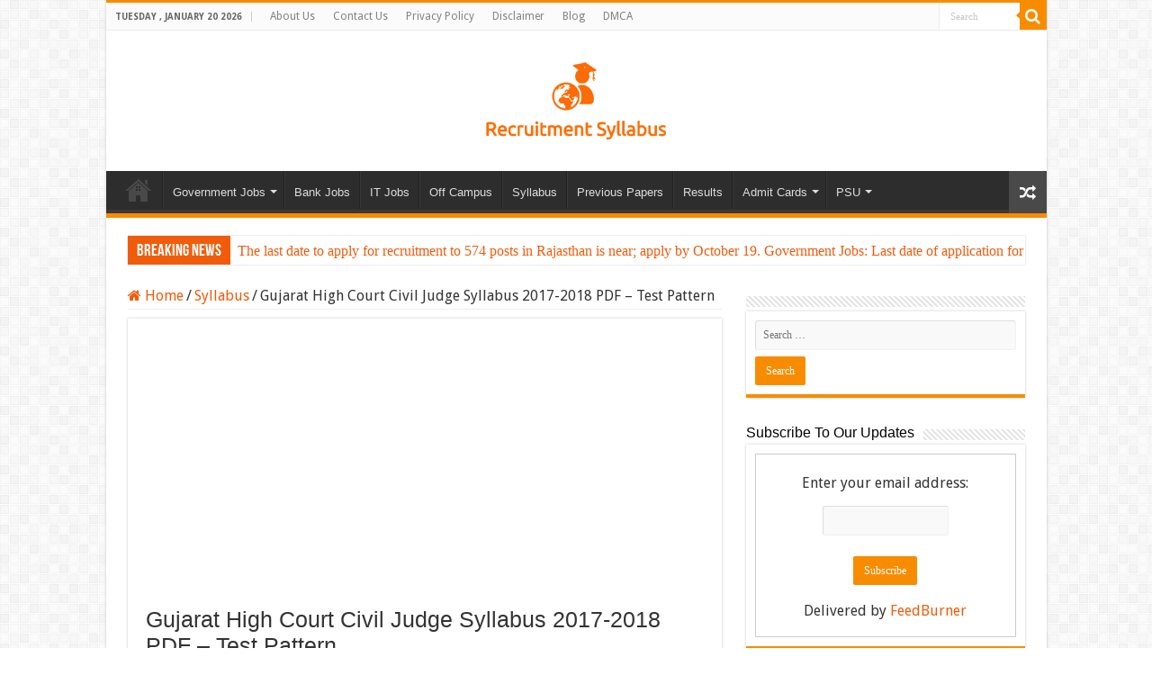

--- FILE ---
content_type: text/html; charset=UTF-8
request_url: https://recruitmentsyllabus.com/gujarat-high-court-civil-judge-syllabus-2017-test-pattern/
body_size: 22257
content:
<!DOCTYPE html>
<html lang="en-US" prefix="og: http://ogp.me/ns#">
<head>
<meta charset="UTF-8" />
<link rel="profile" href="http://gmpg.org/xfn/11" />
<link rel="pingback" href="https://recruitmentsyllabus.com/xmlrpc.php" />
<meta property="og:title" content="Gujarat High Court Civil Judge Syllabus 2017-2018 PDF – Test Pattern - Recruitment Syllabus"/>
<meta property="og:type" content="article"/>
<meta property="og:description" content="Gujarat High Court Civil Judge Syllabus 2017 Gujarat High Court Civil Judge Pdf Download Gujarat Hig"/>
<meta property="og:url" content="https://recruitmentsyllabus.com/gujarat-high-court-civil-judge-syllabus-2017-test-pattern/"/>
<meta property="og:site_name" content="Recruitment Syllabus"/>
<meta name='robots' content='index, follow, max-image-preview:large, max-snippet:-1, max-video-preview:-1' />
	<style>img:is([sizes="auto" i], [sizes^="auto," i]) { contain-intrinsic-size: 3000px 1500px }</style>
	
	<!-- This site is optimized with the Yoast SEO plugin v26.7 - https://yoast.com/wordpress/plugins/seo/ -->
	<title>Gujarat High Court Civil Judge Syllabus 2017-2018 PDF – Test Pattern - Recruitment Syllabus</title>
	<link rel="canonical" href="https://recruitmentsyllabus.com/gujarat-high-court-civil-judge-syllabus-2017-test-pattern/" />
	<meta property="og:locale" content="en_US" />
	<meta property="og:type" content="article" />
	<meta property="og:title" content="Gujarat High Court Civil Judge Syllabus 2017-2018 PDF – Test Pattern - Recruitment Syllabus" />
	<meta property="og:description" content="Contents1 Gujarat High Court Civil Judge Syllabus 2017 :1.1 Gujarat High Court Civil Judge Papers Pdf Download:1.2 Gujarat High Court Company Profile:1.3 Gujarat High Court Civil Judge Test Pattern:1.4 High Court of Gujarat Civil Judge Prelims Exam Pattern:1.5 High Court of Gujarat Civil Judge Prelims Exam Pattern:1.6 Gujarat High Court Civil Judge Syllabus for Paper &hellip;" />
	<meta property="og:url" content="https://recruitmentsyllabus.com/gujarat-high-court-civil-judge-syllabus-2017-test-pattern/" />
	<meta property="og:site_name" content="Recruitment Syllabus" />
	<meta property="article:published_time" content="2022-04-30T08:03:15+00:00" />
	<meta property="article:modified_time" content="2022-06-21T13:01:35+00:00" />
	<meta name="author" content="recruitmentsyllabus" />
	<meta name="twitter:card" content="summary_large_image" />
	<meta name="twitter:label1" content="Written by" />
	<meta name="twitter:data1" content="recruitmentsyllabus" />
	<meta name="twitter:label2" content="Est. reading time" />
	<meta name="twitter:data2" content="4 minutes" />
	<script type="application/ld+json" class="yoast-schema-graph">{"@context":"https://schema.org","@graph":[{"@type":"Article","@id":"https://recruitmentsyllabus.com/gujarat-high-court-civil-judge-syllabus-2017-test-pattern/#article","isPartOf":{"@id":"https://recruitmentsyllabus.com/gujarat-high-court-civil-judge-syllabus-2017-test-pattern/"},"author":{"name":"recruitmentsyllabus","@id":"https://recruitmentsyllabus.com/#/schema/person/bd3356e77a00e25f0228a406e8cb7a65"},"headline":"Gujarat High Court Civil Judge Syllabus 2017-2018 PDF – Test Pattern","datePublished":"2022-04-30T08:03:15+00:00","dateModified":"2022-06-21T13:01:35+00:00","mainEntityOfPage":{"@id":"https://recruitmentsyllabus.com/gujarat-high-court-civil-judge-syllabus-2017-test-pattern/"},"wordCount":859,"commentCount":127,"articleSection":["Syllabus"],"inLanguage":"en-US"},{"@type":"WebPage","@id":"https://recruitmentsyllabus.com/gujarat-high-court-civil-judge-syllabus-2017-test-pattern/","url":"https://recruitmentsyllabus.com/gujarat-high-court-civil-judge-syllabus-2017-test-pattern/","name":"Gujarat High Court Civil Judge Syllabus 2017-2018 PDF – Test Pattern - Recruitment Syllabus","isPartOf":{"@id":"https://recruitmentsyllabus.com/#website"},"datePublished":"2022-04-30T08:03:15+00:00","dateModified":"2022-06-21T13:01:35+00:00","author":{"@id":"https://recruitmentsyllabus.com/#/schema/person/bd3356e77a00e25f0228a406e8cb7a65"},"breadcrumb":{"@id":"https://recruitmentsyllabus.com/gujarat-high-court-civil-judge-syllabus-2017-test-pattern/#breadcrumb"},"inLanguage":"en-US","potentialAction":[{"@type":"ReadAction","target":["https://recruitmentsyllabus.com/gujarat-high-court-civil-judge-syllabus-2017-test-pattern/"]}]},{"@type":"BreadcrumbList","@id":"https://recruitmentsyllabus.com/gujarat-high-court-civil-judge-syllabus-2017-test-pattern/#breadcrumb","itemListElement":[{"@type":"ListItem","position":1,"name":"Home","item":"https://recruitmentsyllabus.com/"},{"@type":"ListItem","position":2,"name":"Gujarat High Court Civil Judge Syllabus 2017-2018 PDF – Test Pattern"}]},{"@type":"WebSite","@id":"https://recruitmentsyllabus.com/#website","url":"https://recruitmentsyllabus.com/","name":"Recruitment Syllabus","description":"","potentialAction":[{"@type":"SearchAction","target":{"@type":"EntryPoint","urlTemplate":"https://recruitmentsyllabus.com/?s={search_term_string}"},"query-input":{"@type":"PropertyValueSpecification","valueRequired":true,"valueName":"search_term_string"}}],"inLanguage":"en-US"},{"@type":"Person","@id":"https://recruitmentsyllabus.com/#/schema/person/bd3356e77a00e25f0228a406e8cb7a65","name":"recruitmentsyllabus","image":{"@type":"ImageObject","inLanguage":"en-US","@id":"https://recruitmentsyllabus.com/#/schema/person/image/","url":"https://secure.gravatar.com/avatar/f366165c58c6e6b684d34a9ddbf88fb4797de58bcf1699eff2f2f2b4dc8976d2?s=96&d=mm&r=g","contentUrl":"https://secure.gravatar.com/avatar/f366165c58c6e6b684d34a9ddbf88fb4797de58bcf1699eff2f2f2b4dc8976d2?s=96&d=mm&r=g","caption":"recruitmentsyllabus"},"sameAs":["https://recruitmentsyllabus.com"],"url":"https://recruitmentsyllabus.com/author/pbhalshankar5/"}]}</script>
	<!-- / Yoast SEO plugin. -->


<link rel='dns-prefetch' href='//fonts.googleapis.com' />
<link rel="alternate" type="application/rss+xml" title="Recruitment Syllabus &raquo; Feed" href="https://recruitmentsyllabus.com/feed/" />
<script type="text/javascript">
/* <![CDATA[ */
window._wpemojiSettings = {"baseUrl":"https:\/\/s.w.org\/images\/core\/emoji\/16.0.1\/72x72\/","ext":".png","svgUrl":"https:\/\/s.w.org\/images\/core\/emoji\/16.0.1\/svg\/","svgExt":".svg","source":{"concatemoji":"https:\/\/recruitmentsyllabus.com\/wp-includes\/js\/wp-emoji-release.min.js"}};
/*! This file is auto-generated */
!function(s,n){var o,i,e;function c(e){try{var t={supportTests:e,timestamp:(new Date).valueOf()};sessionStorage.setItem(o,JSON.stringify(t))}catch(e){}}function p(e,t,n){e.clearRect(0,0,e.canvas.width,e.canvas.height),e.fillText(t,0,0);var t=new Uint32Array(e.getImageData(0,0,e.canvas.width,e.canvas.height).data),a=(e.clearRect(0,0,e.canvas.width,e.canvas.height),e.fillText(n,0,0),new Uint32Array(e.getImageData(0,0,e.canvas.width,e.canvas.height).data));return t.every(function(e,t){return e===a[t]})}function u(e,t){e.clearRect(0,0,e.canvas.width,e.canvas.height),e.fillText(t,0,0);for(var n=e.getImageData(16,16,1,1),a=0;a<n.data.length;a++)if(0!==n.data[a])return!1;return!0}function f(e,t,n,a){switch(t){case"flag":return n(e,"\ud83c\udff3\ufe0f\u200d\u26a7\ufe0f","\ud83c\udff3\ufe0f\u200b\u26a7\ufe0f")?!1:!n(e,"\ud83c\udde8\ud83c\uddf6","\ud83c\udde8\u200b\ud83c\uddf6")&&!n(e,"\ud83c\udff4\udb40\udc67\udb40\udc62\udb40\udc65\udb40\udc6e\udb40\udc67\udb40\udc7f","\ud83c\udff4\u200b\udb40\udc67\u200b\udb40\udc62\u200b\udb40\udc65\u200b\udb40\udc6e\u200b\udb40\udc67\u200b\udb40\udc7f");case"emoji":return!a(e,"\ud83e\udedf")}return!1}function g(e,t,n,a){var r="undefined"!=typeof WorkerGlobalScope&&self instanceof WorkerGlobalScope?new OffscreenCanvas(300,150):s.createElement("canvas"),o=r.getContext("2d",{willReadFrequently:!0}),i=(o.textBaseline="top",o.font="600 32px Arial",{});return e.forEach(function(e){i[e]=t(o,e,n,a)}),i}function t(e){var t=s.createElement("script");t.src=e,t.defer=!0,s.head.appendChild(t)}"undefined"!=typeof Promise&&(o="wpEmojiSettingsSupports",i=["flag","emoji"],n.supports={everything:!0,everythingExceptFlag:!0},e=new Promise(function(e){s.addEventListener("DOMContentLoaded",e,{once:!0})}),new Promise(function(t){var n=function(){try{var e=JSON.parse(sessionStorage.getItem(o));if("object"==typeof e&&"number"==typeof e.timestamp&&(new Date).valueOf()<e.timestamp+604800&&"object"==typeof e.supportTests)return e.supportTests}catch(e){}return null}();if(!n){if("undefined"!=typeof Worker&&"undefined"!=typeof OffscreenCanvas&&"undefined"!=typeof URL&&URL.createObjectURL&&"undefined"!=typeof Blob)try{var e="postMessage("+g.toString()+"("+[JSON.stringify(i),f.toString(),p.toString(),u.toString()].join(",")+"));",a=new Blob([e],{type:"text/javascript"}),r=new Worker(URL.createObjectURL(a),{name:"wpTestEmojiSupports"});return void(r.onmessage=function(e){c(n=e.data),r.terminate(),t(n)})}catch(e){}c(n=g(i,f,p,u))}t(n)}).then(function(e){for(var t in e)n.supports[t]=e[t],n.supports.everything=n.supports.everything&&n.supports[t],"flag"!==t&&(n.supports.everythingExceptFlag=n.supports.everythingExceptFlag&&n.supports[t]);n.supports.everythingExceptFlag=n.supports.everythingExceptFlag&&!n.supports.flag,n.DOMReady=!1,n.readyCallback=function(){n.DOMReady=!0}}).then(function(){return e}).then(function(){var e;n.supports.everything||(n.readyCallback(),(e=n.source||{}).concatemoji?t(e.concatemoji):e.wpemoji&&e.twemoji&&(t(e.twemoji),t(e.wpemoji)))}))}((window,document),window._wpemojiSettings);
/* ]]> */
</script>
<style id='wp-emoji-styles-inline-css' type='text/css'>

	img.wp-smiley, img.emoji {
		display: inline !important;
		border: none !important;
		box-shadow: none !important;
		height: 1em !important;
		width: 1em !important;
		margin: 0 0.07em !important;
		vertical-align: -0.1em !important;
		background: none !important;
		padding: 0 !important;
	}
</style>
<link rel='stylesheet' id='wp-block-library-css' href='https://recruitmentsyllabus.com/wp-includes/css/dist/block-library/style.min.css' type='text/css' media='all' />
<style id='classic-theme-styles-inline-css' type='text/css'>
/*! This file is auto-generated */
.wp-block-button__link{color:#fff;background-color:#32373c;border-radius:9999px;box-shadow:none;text-decoration:none;padding:calc(.667em + 2px) calc(1.333em + 2px);font-size:1.125em}.wp-block-file__button{background:#32373c;color:#fff;text-decoration:none}
</style>
<style id='global-styles-inline-css' type='text/css'>
:root{--wp--preset--aspect-ratio--square: 1;--wp--preset--aspect-ratio--4-3: 4/3;--wp--preset--aspect-ratio--3-4: 3/4;--wp--preset--aspect-ratio--3-2: 3/2;--wp--preset--aspect-ratio--2-3: 2/3;--wp--preset--aspect-ratio--16-9: 16/9;--wp--preset--aspect-ratio--9-16: 9/16;--wp--preset--color--black: #000000;--wp--preset--color--cyan-bluish-gray: #abb8c3;--wp--preset--color--white: #ffffff;--wp--preset--color--pale-pink: #f78da7;--wp--preset--color--vivid-red: #cf2e2e;--wp--preset--color--luminous-vivid-orange: #ff6900;--wp--preset--color--luminous-vivid-amber: #fcb900;--wp--preset--color--light-green-cyan: #7bdcb5;--wp--preset--color--vivid-green-cyan: #00d084;--wp--preset--color--pale-cyan-blue: #8ed1fc;--wp--preset--color--vivid-cyan-blue: #0693e3;--wp--preset--color--vivid-purple: #9b51e0;--wp--preset--gradient--vivid-cyan-blue-to-vivid-purple: linear-gradient(135deg,rgba(6,147,227,1) 0%,rgb(155,81,224) 100%);--wp--preset--gradient--light-green-cyan-to-vivid-green-cyan: linear-gradient(135deg,rgb(122,220,180) 0%,rgb(0,208,130) 100%);--wp--preset--gradient--luminous-vivid-amber-to-luminous-vivid-orange: linear-gradient(135deg,rgba(252,185,0,1) 0%,rgba(255,105,0,1) 100%);--wp--preset--gradient--luminous-vivid-orange-to-vivid-red: linear-gradient(135deg,rgba(255,105,0,1) 0%,rgb(207,46,46) 100%);--wp--preset--gradient--very-light-gray-to-cyan-bluish-gray: linear-gradient(135deg,rgb(238,238,238) 0%,rgb(169,184,195) 100%);--wp--preset--gradient--cool-to-warm-spectrum: linear-gradient(135deg,rgb(74,234,220) 0%,rgb(151,120,209) 20%,rgb(207,42,186) 40%,rgb(238,44,130) 60%,rgb(251,105,98) 80%,rgb(254,248,76) 100%);--wp--preset--gradient--blush-light-purple: linear-gradient(135deg,rgb(255,206,236) 0%,rgb(152,150,240) 100%);--wp--preset--gradient--blush-bordeaux: linear-gradient(135deg,rgb(254,205,165) 0%,rgb(254,45,45) 50%,rgb(107,0,62) 100%);--wp--preset--gradient--luminous-dusk: linear-gradient(135deg,rgb(255,203,112) 0%,rgb(199,81,192) 50%,rgb(65,88,208) 100%);--wp--preset--gradient--pale-ocean: linear-gradient(135deg,rgb(255,245,203) 0%,rgb(182,227,212) 50%,rgb(51,167,181) 100%);--wp--preset--gradient--electric-grass: linear-gradient(135deg,rgb(202,248,128) 0%,rgb(113,206,126) 100%);--wp--preset--gradient--midnight: linear-gradient(135deg,rgb(2,3,129) 0%,rgb(40,116,252) 100%);--wp--preset--font-size--small: 13px;--wp--preset--font-size--medium: 20px;--wp--preset--font-size--large: 36px;--wp--preset--font-size--x-large: 42px;--wp--preset--spacing--20: 0.44rem;--wp--preset--spacing--30: 0.67rem;--wp--preset--spacing--40: 1rem;--wp--preset--spacing--50: 1.5rem;--wp--preset--spacing--60: 2.25rem;--wp--preset--spacing--70: 3.38rem;--wp--preset--spacing--80: 5.06rem;--wp--preset--shadow--natural: 6px 6px 9px rgba(0, 0, 0, 0.2);--wp--preset--shadow--deep: 12px 12px 50px rgba(0, 0, 0, 0.4);--wp--preset--shadow--sharp: 6px 6px 0px rgba(0, 0, 0, 0.2);--wp--preset--shadow--outlined: 6px 6px 0px -3px rgba(255, 255, 255, 1), 6px 6px rgba(0, 0, 0, 1);--wp--preset--shadow--crisp: 6px 6px 0px rgba(0, 0, 0, 1);}:where(.is-layout-flex){gap: 0.5em;}:where(.is-layout-grid){gap: 0.5em;}body .is-layout-flex{display: flex;}.is-layout-flex{flex-wrap: wrap;align-items: center;}.is-layout-flex > :is(*, div){margin: 0;}body .is-layout-grid{display: grid;}.is-layout-grid > :is(*, div){margin: 0;}:where(.wp-block-columns.is-layout-flex){gap: 2em;}:where(.wp-block-columns.is-layout-grid){gap: 2em;}:where(.wp-block-post-template.is-layout-flex){gap: 1.25em;}:where(.wp-block-post-template.is-layout-grid){gap: 1.25em;}.has-black-color{color: var(--wp--preset--color--black) !important;}.has-cyan-bluish-gray-color{color: var(--wp--preset--color--cyan-bluish-gray) !important;}.has-white-color{color: var(--wp--preset--color--white) !important;}.has-pale-pink-color{color: var(--wp--preset--color--pale-pink) !important;}.has-vivid-red-color{color: var(--wp--preset--color--vivid-red) !important;}.has-luminous-vivid-orange-color{color: var(--wp--preset--color--luminous-vivid-orange) !important;}.has-luminous-vivid-amber-color{color: var(--wp--preset--color--luminous-vivid-amber) !important;}.has-light-green-cyan-color{color: var(--wp--preset--color--light-green-cyan) !important;}.has-vivid-green-cyan-color{color: var(--wp--preset--color--vivid-green-cyan) !important;}.has-pale-cyan-blue-color{color: var(--wp--preset--color--pale-cyan-blue) !important;}.has-vivid-cyan-blue-color{color: var(--wp--preset--color--vivid-cyan-blue) !important;}.has-vivid-purple-color{color: var(--wp--preset--color--vivid-purple) !important;}.has-black-background-color{background-color: var(--wp--preset--color--black) !important;}.has-cyan-bluish-gray-background-color{background-color: var(--wp--preset--color--cyan-bluish-gray) !important;}.has-white-background-color{background-color: var(--wp--preset--color--white) !important;}.has-pale-pink-background-color{background-color: var(--wp--preset--color--pale-pink) !important;}.has-vivid-red-background-color{background-color: var(--wp--preset--color--vivid-red) !important;}.has-luminous-vivid-orange-background-color{background-color: var(--wp--preset--color--luminous-vivid-orange) !important;}.has-luminous-vivid-amber-background-color{background-color: var(--wp--preset--color--luminous-vivid-amber) !important;}.has-light-green-cyan-background-color{background-color: var(--wp--preset--color--light-green-cyan) !important;}.has-vivid-green-cyan-background-color{background-color: var(--wp--preset--color--vivid-green-cyan) !important;}.has-pale-cyan-blue-background-color{background-color: var(--wp--preset--color--pale-cyan-blue) !important;}.has-vivid-cyan-blue-background-color{background-color: var(--wp--preset--color--vivid-cyan-blue) !important;}.has-vivid-purple-background-color{background-color: var(--wp--preset--color--vivid-purple) !important;}.has-black-border-color{border-color: var(--wp--preset--color--black) !important;}.has-cyan-bluish-gray-border-color{border-color: var(--wp--preset--color--cyan-bluish-gray) !important;}.has-white-border-color{border-color: var(--wp--preset--color--white) !important;}.has-pale-pink-border-color{border-color: var(--wp--preset--color--pale-pink) !important;}.has-vivid-red-border-color{border-color: var(--wp--preset--color--vivid-red) !important;}.has-luminous-vivid-orange-border-color{border-color: var(--wp--preset--color--luminous-vivid-orange) !important;}.has-luminous-vivid-amber-border-color{border-color: var(--wp--preset--color--luminous-vivid-amber) !important;}.has-light-green-cyan-border-color{border-color: var(--wp--preset--color--light-green-cyan) !important;}.has-vivid-green-cyan-border-color{border-color: var(--wp--preset--color--vivid-green-cyan) !important;}.has-pale-cyan-blue-border-color{border-color: var(--wp--preset--color--pale-cyan-blue) !important;}.has-vivid-cyan-blue-border-color{border-color: var(--wp--preset--color--vivid-cyan-blue) !important;}.has-vivid-purple-border-color{border-color: var(--wp--preset--color--vivid-purple) !important;}.has-vivid-cyan-blue-to-vivid-purple-gradient-background{background: var(--wp--preset--gradient--vivid-cyan-blue-to-vivid-purple) !important;}.has-light-green-cyan-to-vivid-green-cyan-gradient-background{background: var(--wp--preset--gradient--light-green-cyan-to-vivid-green-cyan) !important;}.has-luminous-vivid-amber-to-luminous-vivid-orange-gradient-background{background: var(--wp--preset--gradient--luminous-vivid-amber-to-luminous-vivid-orange) !important;}.has-luminous-vivid-orange-to-vivid-red-gradient-background{background: var(--wp--preset--gradient--luminous-vivid-orange-to-vivid-red) !important;}.has-very-light-gray-to-cyan-bluish-gray-gradient-background{background: var(--wp--preset--gradient--very-light-gray-to-cyan-bluish-gray) !important;}.has-cool-to-warm-spectrum-gradient-background{background: var(--wp--preset--gradient--cool-to-warm-spectrum) !important;}.has-blush-light-purple-gradient-background{background: var(--wp--preset--gradient--blush-light-purple) !important;}.has-blush-bordeaux-gradient-background{background: var(--wp--preset--gradient--blush-bordeaux) !important;}.has-luminous-dusk-gradient-background{background: var(--wp--preset--gradient--luminous-dusk) !important;}.has-pale-ocean-gradient-background{background: var(--wp--preset--gradient--pale-ocean) !important;}.has-electric-grass-gradient-background{background: var(--wp--preset--gradient--electric-grass) !important;}.has-midnight-gradient-background{background: var(--wp--preset--gradient--midnight) !important;}.has-small-font-size{font-size: var(--wp--preset--font-size--small) !important;}.has-medium-font-size{font-size: var(--wp--preset--font-size--medium) !important;}.has-large-font-size{font-size: var(--wp--preset--font-size--large) !important;}.has-x-large-font-size{font-size: var(--wp--preset--font-size--x-large) !important;}
:where(.wp-block-post-template.is-layout-flex){gap: 1.25em;}:where(.wp-block-post-template.is-layout-grid){gap: 1.25em;}
:where(.wp-block-columns.is-layout-flex){gap: 2em;}:where(.wp-block-columns.is-layout-grid){gap: 2em;}
:root :where(.wp-block-pullquote){font-size: 1.5em;line-height: 1.6;}
</style>
<link rel='stylesheet' id='contact-form-7-css' href='https://recruitmentsyllabus.com/wp-content/plugins/contact-form-7/includes/css/styles.css' type='text/css' media='all' />
<link rel='stylesheet' id='toc-screen-css' href='https://recruitmentsyllabus.com/wp-content/plugins/table-of-contents-plus/screen.min.css' type='text/css' media='all' />
<style id='toc-screen-inline-css' type='text/css'>
div#toc_container {width: 100%;}
</style>
<link rel='stylesheet' id='taqyeem-buttons-style-css' href='https://recruitmentsyllabus.com/wp-content/plugins/taqyeem-buttons/assets/style.css' type='text/css' media='all' />
<link rel='stylesheet' id='taqyeem-style-css' href='https://recruitmentsyllabus.com/wp-content/plugins/taqyeem/style.css' type='text/css' media='all' />
<link rel='stylesheet' id='wp_automatic_gallery_style-css' href='https://recruitmentsyllabus.com/wp-content/plugins/wp-automatic/css/wp-automatic.css' type='text/css' media='all' />
<link rel='stylesheet' id='wp-email-sub-style-css' href='https://recruitmentsyllabus.com/wp-content/plugins/wp-feedburner-email-subscriber/style.css' type='text/css' media='all' />
<link rel='stylesheet' id='tie-style-css' href='https://recruitmentsyllabus.com/wp-content/themes/sahifa/style.css' type='text/css' media='all' />
<link rel='stylesheet' id='tie-ilightbox-skin-css' href='https://recruitmentsyllabus.com/wp-content/themes/sahifa/css/ilightbox/dark-skin/skin.css' type='text/css' media='all' />
<link rel='stylesheet' id='Droid+Sans-css' href='https://fonts.googleapis.com/css?family=Droid+Sans%3Aregular%2C700' type='text/css' media='all' />
<script type="text/javascript" src="https://recruitmentsyllabus.com/wp-includes/js/jquery/jquery.min.js" id="jquery-core-js"></script>
<script type="text/javascript" src="https://recruitmentsyllabus.com/wp-includes/js/jquery/jquery-migrate.min.js" id="jquery-migrate-js"></script>
<script type="text/javascript" src="https://recruitmentsyllabus.com/wp-content/plugins/taqyeem/js/tie.js" id="taqyeem-main-js"></script>
<script type="text/javascript" src="https://recruitmentsyllabus.com/wp-content/plugins/wp-automatic/js/main-front.js" id="wp_automatic_gallery-js"></script>
<link rel="https://api.w.org/" href="https://recruitmentsyllabus.com/wp-json/" /><link rel="alternate" title="JSON" type="application/json" href="https://recruitmentsyllabus.com/wp-json/wp/v2/posts/3795" /><link rel="EditURI" type="application/rsd+xml" title="RSD" href="https://recruitmentsyllabus.com/xmlrpc.php?rsd" />
<meta name="generator" content="WordPress 6.8.3" />
<link rel='shortlink' href='https://recruitmentsyllabus.com/?p=3795' />
<link rel="alternate" title="oEmbed (JSON)" type="application/json+oembed" href="https://recruitmentsyllabus.com/wp-json/oembed/1.0/embed?url=https%3A%2F%2Frecruitmentsyllabus.com%2Fgujarat-high-court-civil-judge-syllabus-2017-test-pattern%2F" />
<link rel="alternate" title="oEmbed (XML)" type="text/xml+oembed" href="https://recruitmentsyllabus.com/wp-json/oembed/1.0/embed?url=https%3A%2F%2Frecruitmentsyllabus.com%2Fgujarat-high-court-civil-judge-syllabus-2017-test-pattern%2F&#038;format=xml" />
<script type='text/javascript'>
/* <![CDATA[ */
var taqyeem = {"ajaxurl":"https://recruitmentsyllabus.com/wp-admin/admin-ajax.php" , "your_rating":"Your Rating:"};
/* ]]> */
</script>

<style type="text/css" media="screen">

</style>
<link rel="shortcut icon" href="https://recruitmentsyllabus.com/wp-content/themes/sahifa/favicon.ico" title="Favicon" />
<!--[if IE]>
<script type="text/javascript">jQuery(document).ready(function (){ jQuery(".menu-item").has("ul").children("a").attr("aria-haspopup", "true");});</script>
<![endif]-->
<!--[if lt IE 9]>
<script src="https://recruitmentsyllabus.com/wp-content/themes/sahifa/js/html5.js"></script>
<script src="https://recruitmentsyllabus.com/wp-content/themes/sahifa/js/selectivizr-min.js"></script>
<![endif]-->
<!--[if IE 9]>
<link rel="stylesheet" type="text/css" media="all" href="https://recruitmentsyllabus.com/wp-content/themes/sahifa/css/ie9.css" />
<![endif]-->
<!--[if IE 8]>
<link rel="stylesheet" type="text/css" media="all" href="https://recruitmentsyllabus.com/wp-content/themes/sahifa/css/ie8.css" />
<![endif]-->
<!--[if IE 7]>
<link rel="stylesheet" type="text/css" media="all" href="https://recruitmentsyllabus.com/wp-content/themes/sahifa/css/ie7.css" />
<![endif]-->


<meta name="viewport" content="width=device-width, initial-scale=1.0" />



<style type="text/css" media="screen">

body{
	font-family: 'Droid Sans';
	font-size : 16px;
}

.logo h1 a, .logo h2 a{
	font-family: Verdana, Geneva, sans-serif;
}

#main-nav, #main-nav ul li a{
	font-family: Verdana, Geneva, sans-serif;
	font-size : 13px;
}

.breaking-news span.breaking-news-title{
	color :#ffffff;
}

.page-title{
	font-family: Verdana, Geneva, sans-serif;
	font-size : 25px;
}

.post-title{
	font-family: Verdana, Geneva, sans-serif;
	font-size : 25px;
}

h2.post-box-title, h2.post-box-title a{
	font-family: Verdana, Geneva, sans-serif;
	font-size : 16px;
}

p.post-meta, p.post-meta a{
	font-family: Verdana, Geneva, sans-serif;
	font-size : 16px;
}

body.single .entry, body.page .entry{
	font-family: Verdana, Geneva, sans-serif;
	font-size : 16px;
}

blockquote p{
	font-family: Verdana, Geneva, sans-serif;
	font-size : 16px;
}

.widget-top h4, .widget-top h4 a{
	font-family: Verdana, Geneva, sans-serif;
	color :#030303;
	font-size : 16px;
}

.footer-widget-top h4, .footer-widget-top h4 a{
	font-family: Verdana, Geneva, sans-serif;
	font-size : 16px;
}

#featured-posts .featured-title h2 a{
	font-family: Verdana, Geneva, sans-serif;
	color :#db0bdb;
}

.ei-title h2, .slider-caption h2 a, .content .slider-caption h2 a, .slider-caption h2, .content .slider-caption h2, .content .ei-title h2{
	color :#d42020;
}

.cat-box-title h2, .cat-box-title h2 a, .block-head h3, #respond h3, #comments-title, h2.review-box-header, .woocommerce-tabs .entry-content h2, .woocommerce .related.products h2, .entry .woocommerce h2, .woocommerce-billing-fields h3, .woocommerce-shipping-fields h3, #order_review_heading, #bbpress-forums fieldset.bbp-form legend, #buddypress .item-body h4, #buddypress #item-body h4{
	font-family: Verdana, Geneva, sans-serif;
	font-size : 16px;
}


a {
	color: #f05c0c;
}
		
body.single .post .entry a, body.page .post .entry a {
	color: #2105fa;
	text-decoration: underline;
}
		
body.single .post .entry a:hover, body.page .post .entry a:hover {
	text-decoration: underline;
}
		
.breaking-news span.breaking-news-title {background: #f05c0c;}

</style>

		<script type="text/javascript">
			/* <![CDATA[ */
				var sf_position = '0';
				var sf_templates = "<a href=\"{search_url_escaped}\">View All Results<\/a>";
				var sf_input = '.search-live';
				jQuery(document).ready(function(){
					jQuery(sf_input).ajaxyLiveSearch({"expand":false,"searchUrl":"https:\/\/recruitmentsyllabus.com\/?s=%s","text":"Search","delay":500,"iwidth":180,"width":315,"ajaxUrl":"https:\/\/recruitmentsyllabus.com\/wp-admin\/admin-ajax.php","rtl":0});
					jQuery(".live-search_ajaxy-selective-input").keyup(function() {
						var width = jQuery(this).val().length * 8;
						if(width < 50) {
							width = 50;
						}
						jQuery(this).width(width);
					});
					jQuery(".live-search_ajaxy-selective-search").click(function() {
						jQuery(this).find(".live-search_ajaxy-selective-input").focus();
					});
					jQuery(".live-search_ajaxy-selective-close").click(function() {
						jQuery(this).parent().remove();
					});
				});
			/* ]]> */
		</script>
			<!-- Global site tag (gtag.js) - Google Analytics -->
<script async src="https://www.googletagmanager.com/gtag/js?id=G-X1SDWN5SBH"></script>
<script>
  window.dataLayer = window.dataLayer || [];
  function gtag(){dataLayer.push(arguments);}
  gtag('js', new Date());

  gtag('config', 'G-X1SDWN5SBH');
</script>
	<!-- Global site tag (gtag.js) - Google Analytics -->
	
	<!-- Google AdSense -->
	<script async src="https://pagead2.googlesyndication.com/pagead/js/adsbygoogle.js?client=ca-pub-7576853455535757"
     crossorigin="anonymous"></script>
	<!-- Google AdSense -->
	<!-- Microsoft clarity-->
	<script type="text/javascript">
    (function(c,l,a,r,i,t,y){
        c[a]=c[a]||function(){(c[a].q=c[a].q||[]).push(arguments)};
        t=l.createElement(r);t.async=1;t.src="https://www.clarity.ms/tag/"+i;
        y=l.getElementsByTagName(r)[0];y.parentNode.insertBefore(t,y);
    })(window, document, "clarity", "script", "h13l0kk2rt");
</script>
	<!-- Microsoft clarity-->
	
	<!-- BounceRate-->
<script type="text/javascript">
setTimeout(function(){  
setInterval(function(){ gtag('event', 'Open', {'event_category': 'TimeOnPage'}); }, 10000);
setInterval(function(){ if(!document.hidden) gtag('event', 'Visible', {'event_category': 'TimeOnPage'}); }, 10000);
}, 60000);
</script>
	<!-- BounceRate-->

	</head>
<body id="top" class="wp-singular post-template-default single single-post postid-3795 single-format-standard wp-theme-sahifa lazy-enabled">

<div class="wrapper-outer">

	<div class="background-cover"></div>

	<aside id="slide-out">

			<div class="search-mobile">
			<form method="get" id="searchform-mobile" action="https://recruitmentsyllabus.com/">
				<button class="search-button" type="submit" value="Search"><i class="fa fa-search"></i></button>
				<input type="text" id="s-mobile" name="s" title="Search" value="Search" onfocus="if (this.value == 'Search') {this.value = '';}" onblur="if (this.value == '') {this.value = 'Search';}"  />
			</form>
		</div><!-- .search-mobile /-->
	
			<div class="social-icons">
		<a class="ttip-none" title="Rss" href="https://recruitmentsyllabus.com/feed/" target="_blank"><i class="fa fa-rss"></i></a><a class="ttip-none" title="Facebook" href="https://www.facebook.com/TieLabs" target="_blank"><i class="fa fa-facebook"></i></a><a class="ttip-none" title="Twitter" href="https://twitter.com/TieLabs" target="_blank"><i class="fa fa-twitter"></i></a><a class="ttip-none" title="Pinterest" href="http://www.pinterest.com/mo3aser/" target="_blank"><i class="fa fa-pinterest"></i></a><a class="ttip-none" title="Dribbble" href="http://dribbble.com/mo3aser" target="_blank"><i class="fa fa-dribbble"></i></a><a class="ttip-none" title="Foursquare" href="https://foursquare.com/mo3aser" target="_blank"><i class="fa fa-foursquare"></i></a><a class="ttip-none" title="instagram" href="http://instagram.com/imo3aser" target="_blank"><i class="fa fa-instagram"></i></a>
			</div>

	
		<div id="mobile-menu" ></div>
	</aside><!-- #slide-out /-->

		<div id="wrapper" class="boxed-all">
		<div class="inner-wrapper">

		<header id="theme-header" class="theme-header center-logo">
						<div id="top-nav" class="top-nav">
				<div class="container">

							<span class="today-date">Tuesday , January 20 2026</span>
				<div class="top-menu"><ul id="menu-top-menu-navigation" class="menu"><li id="menu-item-940" class="menu-item menu-item-type-post_type menu-item-object-page menu-item-940"><a href="https://recruitmentsyllabus.com/about-us/">About Us</a></li>
<li id="menu-item-943" class="menu-item menu-item-type-post_type menu-item-object-page menu-item-943"><a href="https://recruitmentsyllabus.com/contact-us/">Contact Us</a></li>
<li id="menu-item-951" class="menu-item menu-item-type-post_type menu-item-object-page menu-item-951"><a href="https://recruitmentsyllabus.com/privacy-policy/">Privacy Policy</a></li>
<li id="menu-item-952" class="menu-item menu-item-type-post_type menu-item-object-page menu-item-952"><a href="https://recruitmentsyllabus.com/disclaimer/">Disclaimer</a></li>
<li id="menu-item-953" class="menu-item menu-item-type-post_type menu-item-object-page menu-item-953"><a href="https://recruitmentsyllabus.com/blog/">Blog</a></li>
<li id="menu-item-7933" class="menu-item menu-item-type-post_type menu-item-object-page menu-item-7933"><a href="https://recruitmentsyllabus.com/dmca/">DMCA</a></li>
</ul></div>
						<div class="search-block">
						<form method="get" id="searchform-header" action="https://recruitmentsyllabus.com/">
							<button class="search-button" type="submit" value="Search"><i class="fa fa-search"></i></button>
							<input class="search-live" type="text" id="s-header" name="s" title="Search" value="Search" onfocus="if (this.value == 'Search') {this.value = '';}" onblur="if (this.value == '') {this.value = 'Search';}"  />
						</form>
					</div><!-- .search-block /-->
	
	
				</div><!-- .container /-->
			</div><!-- .top-menu /-->
			
		<div class="header-content">

					<a id="slide-out-open" class="slide-out-open" href="#"><span></span></a>
		
			<div class="logo" style=" margin-top:15px; margin-bottom:15px;">
			<h2>								<a title="Recruitment Syllabus" href="https://recruitmentsyllabus.com/">
					<img src="https://recruitmentsyllabus.com/wp-content/uploads/2022/05/RecruitmentSyllabus-1.png" alt="Recruitment Syllabus"  /><strong>Recruitment Syllabus </strong>
				</a>
			</h2>			</div><!-- .logo /-->
						<div class="clear"></div>

		</div>
													<nav id="main-nav" class="fixed-enabled">
				<div class="container">

				
					<div class="main-menu"><ul id="menu-main-menu" class="menu"><li id="menu-item-3608" class="menu-item menu-item-type-custom menu-item-object-custom menu-item-home menu-item-3608"><a href="https://recruitmentsyllabus.com/">home</a></li>
<li id="menu-item-1194" class="menu-item menu-item-type-custom menu-item-object-custom menu-item-has-children menu-item-1194"><a href="#">Government Jobs</a>
<ul class="sub-menu menu-sub-content">
	<li id="menu-item-1107" class="menu-item menu-item-type-post_type menu-item-object-page menu-item-1107"><a href="https://recruitmentsyllabus.com/latest-central-government-jobs-in-india/">Central Government Jobs</a></li>
	<li id="menu-item-1108" class="menu-item menu-item-type-post_type menu-item-object-page menu-item-1108"><a href="https://recruitmentsyllabus.com/latest-state-government-jobs-in-india/">State Government Jobs</a></li>
	<li id="menu-item-1105" class="menu-item menu-item-type-post_type menu-item-object-page menu-item-has-children menu-item-1105"><a href="https://recruitmentsyllabus.com/defence-jobs/">Defence Jobs</a>
	<ul class="sub-menu menu-sub-content">
		<li id="menu-item-1125" class="menu-item menu-item-type-post_type menu-item-object-page menu-item-1125"><a href="https://recruitmentsyllabus.com/indian-air-force-recruitment-latest-indian-air-force-jobs-in-india/">Indian Air Force Jobs</a></li>
		<li id="menu-item-1124" class="menu-item menu-item-type-post_type menu-item-object-page menu-item-1124"><a href="https://recruitmentsyllabus.com/indian-army-recruitment-latest-army-jobs-india/">Army Jobs</a></li>
		<li id="menu-item-1126" class="menu-item menu-item-type-post_type menu-item-object-page menu-item-1126"><a href="https://recruitmentsyllabus.com/indian-navy-recruitment-latest-indian-navyy-jobs-in-india/">Indian Navy Jobs</a></li>
		<li id="menu-item-1127" class="menu-item menu-item-type-post_type menu-item-object-page menu-item-1127"><a href="https://recruitmentsyllabus.com/police-jobs-recruitment-latest-police-jobs-in-india/">Police Jobs</a></li>
		<li id="menu-item-1128" class="menu-item menu-item-type-post_type menu-item-object-page menu-item-1128"><a href="https://recruitmentsyllabus.com/latest-state-psc-jobs-notifications-in-india/">PSC Jobs</a></li>
	</ul>
</li>
	<li id="menu-item-1109" class="menu-item menu-item-type-post_type menu-item-object-page menu-item-1109"><a href="https://recruitmentsyllabus.com/railway-jobs-2017/">Railway Jobs</a></li>
	<li id="menu-item-1110" class="menu-item menu-item-type-post_type menu-item-object-page menu-item-1110"><a href="https://recruitmentsyllabus.com/ssc-jobs/">SSC Jobs</a></li>
</ul>
</li>
<li id="menu-item-1111" class="menu-item menu-item-type-post_type menu-item-object-page menu-item-1111"><a href="https://recruitmentsyllabus.com/latest-bank-jobs/">Bank Jobs</a></li>
<li id="menu-item-1112" class="menu-item menu-item-type-post_type menu-item-object-page menu-item-1112"><a href="https://recruitmentsyllabus.com/it-jobs/">IT Jobs</a></li>
<li id="menu-item-1113" class="menu-item menu-item-type-post_type menu-item-object-page menu-item-1113"><a href="https://recruitmentsyllabus.com/off-campus-drives-freshers/">Off Campus</a></li>
<li id="menu-item-1114" class="menu-item menu-item-type-post_type menu-item-object-page menu-item-1114"><a href="https://recruitmentsyllabus.com/syllabus-all-government-exams-jobs/">Syllabus</a></li>
<li id="menu-item-1115" class="menu-item menu-item-type-post_type menu-item-object-page menu-item-1115"><a href="https://recruitmentsyllabus.com/previous-papers-govt-exams-solved-papers/">Previous Papers</a></li>
<li id="menu-item-1116" class="menu-item menu-item-type-post_type menu-item-object-page menu-item-1116"><a href="https://recruitmentsyllabus.com/all-india-exam-results-get-all-india-exam-results/">Results</a></li>
<li id="menu-item-1117" class="menu-item menu-item-type-post_type menu-item-object-page menu-item-has-children menu-item-1117"><a href="https://recruitmentsyllabus.com/admit-cards/">Admit Cards</a>
<ul class="sub-menu menu-sub-content">
	<li id="menu-item-1119" class="menu-item menu-item-type-post_type menu-item-object-page menu-item-1119"><a href="https://recruitmentsyllabus.com/cut-off-marks/">Cut Off Marks</a></li>
	<li id="menu-item-1118" class="menu-item menu-item-type-post_type menu-item-object-page menu-item-1118"><a href="https://recruitmentsyllabus.com/answer-keys/">Answer Keys</a></li>
</ul>
</li>
<li id="menu-item-1195" class="menu-item menu-item-type-custom menu-item-object-custom menu-item-has-children menu-item-1195"><a href="#">PSU</a>
<ul class="sub-menu menu-sub-content">
	<li id="menu-item-1121" class="menu-item menu-item-type-post_type menu-item-object-page menu-item-1121"><a href="https://recruitmentsyllabus.com/maharatna-jobs/">Maharatna Jobs</a></li>
	<li id="menu-item-1123" class="menu-item menu-item-type-post_type menu-item-object-page menu-item-1123"><a href="https://recruitmentsyllabus.com/navaratna-jobs/">Navratna Jobs</a></li>
	<li id="menu-item-1122" class="menu-item menu-item-type-post_type menu-item-object-page menu-item-1122"><a href="https://recruitmentsyllabus.com/miniratna-jobs/">Miniratna Jobs</a></li>
</ul>
</li>
</ul></div>										<a href="https://recruitmentsyllabus.com/?tierand=1" class="random-article ttip" title="Random Article"><i class="fa fa-random"></i></a>
					
					
				</div>
			</nav><!-- .main-nav /-->
					</header><!-- #header /-->

		
	<div class="clear"></div>
	<div id="breaking-news" class="breaking-news">
		<span class="breaking-news-title"><i class="fa fa-bolt"></i> <span>Breaking News</span></span>
		
					<ul>
					<li><a href="https://recruitmentsyllabus.com/the-last-date-to-apply-for-recruitment-to-574-posts-in-rajasthan-is-near-apply-by-october-19-government-jobs-last-date-of-application-for-recruitment-to-574-posts-in-rajasthan-is-near-apply-till-1/" title="The last date to apply for recruitment to 574 posts in Rajasthan is near; apply by October 19. Government Jobs: Last date of application for recruitment to 574 posts in Rajasthan is near, apply till 19th October">The last date to apply for recruitment to 574 posts in Rajasthan is near; apply by October 19. Government Jobs: Last date of application for recruitment to 574 posts in Rajasthan is near, apply till 19th October</a></li>
					<li><a href="https://recruitmentsyllabus.com/recruitment-in-isro-job-du-joint-secretary-slaps-professor/" title="Recruitment in ISRO | Job &#038; Education Bulletin: 87 vacancies of Assistant Professor in MP, 141 vacancies in ISRO; DU Joint Secretary slaps professor">Recruitment in ISRO | Job &#038; Education Bulletin: 87 vacancies of Assistant Professor in MP, 141 vacancies in ISRO; DU Joint Secretary slaps professor</a></li>
					<li><a href="https://recruitmentsyllabus.com/mp-power-generating-company-recruitment-for-131-posts-applications-open-today-12th-pass-to-engineers-can-apply-government-jobs-recruitment-for-131-posts-in-mp-power-generating-company-applicatio/" title="MP Power Generating Company Recruitment for 131 Posts; Applications Open Today, 12th Pass to Engineers Can Apply | Government Jobs: Recruitment for 131 posts in MP Power Generating Company; Application starts from today, 12th pass should apply">MP Power Generating Company Recruitment for 131 Posts; Applications Open Today, 12th Pass to Engineers Can Apply | Government Jobs: Recruitment for 131 posts in MP Power Generating Company; Application starts from today, 12th pass should apply</a></li>
					<li><a href="https://recruitmentsyllabus.com/dusu-joint-secretary-deepika-jha-slaps-professor-dusu-joint-secretary-deepika-jha-slapped-the-professor-said-he-was-drunk-he-was-abusing-the-incident-happened-in-the-presence-of-police-captured/" title="DUSU Joint Secretary Deepika Jha slaps professor. DUSU Joint Secretary Deepika Jha slapped the professor: Said- he was drunk, he was abusing; The incident happened in the presence of police, captured in CCTV">DUSU Joint Secretary Deepika Jha slaps professor. DUSU Joint Secretary Deepika Jha slapped the professor: Said- he was drunk, he was abusing; The incident happened in the presence of police, captured in CCTV</a></li>
					<li><a href="https://recruitmentsyllabus.com/rajasthan-recruitment-for-72-jamadar-posts-age-limit-40-years-12th-pass-can-apply-government-jobs-recruitment-for-72-posts-of-jamadar-in-rajasthan-age-limit-is-40-years-12th-pass-should-apply/" title="Rajasthan Recruitment for 72 Jamadar Posts; Age Limit 40 Years, 12th Pass Can Apply. Government Jobs: Recruitment for 72 posts of Jamadar in Rajasthan; Age limit is 40 years, 12th pass should apply">Rajasthan Recruitment for 72 Jamadar Posts; Age Limit 40 Years, 12th Pass Can Apply. Government Jobs: Recruitment for 72 posts of Jamadar in Rajasthan; Age limit is 40 years, 12th pass should apply</a></li>
					<li><a href="https://recruitmentsyllabus.com/news-of-the-principals-death-was-spread-to-postpone-the-exams-2-students-booked-news-of-principals-death-spread-to-postpone-exams-fake-notice-was-made-and-sent-in-whatsapp-group-case-registered/" title="News of the principal&#8217;s death was spread to postpone the exams, 2 students booked. News of principal&#8217;s death spread to postpone exams: Fake notice was made and sent in WhatsApp group, case registered against 2 students">News of the principal&#8217;s death was spread to postpone the exams, 2 students booked. News of principal&#8217;s death spread to postpone exams: Fake notice was made and sent in WhatsApp group, case registered against 2 students</a></li>
					<li><a href="https://recruitmentsyllabus.com/isro-has-started-applications-for-141-posts-age-limit-is-35-years-salary-up-to-rs-1-77-lakh-government-jobs-application-started-for-recruitment-to-141-posts-in-isro-age-limit-is-35-years-salar/" title="ISRO has started applications for 141 posts, age limit is 35 years, salary up to Rs 1.77 lakh. , Government Jobs: Application started for recruitment to 141 posts in ISRO, age limit is 35 years, salary up to 1 lakh 77 thousand.">ISRO has started applications for 141 posts, age limit is 35 years, salary up to Rs 1.77 lakh. , Government Jobs: Application started for recruitment to 141 posts in ISRO, age limit is 35 years, salary up to 1 lakh 77 thousand.</a></li>
					<li><a href="https://recruitmentsyllabus.com/the-last-date-to-apply-for-1763-posts-in-railways-is-near-10th-and-12th-pass-candidates-should-apply-immediately-government-jobs-last-date-of-application-for-recruitment-to-1763-posts-in-railways/" title="The last date to apply for 1763 posts in Railways is near; 10th and 12th pass candidates should apply immediately. , Government Jobs: Last date of application for recruitment to 1763 posts in Railways is near, 10th, 12th pass should apply immediately.">The last date to apply for 1763 posts in Railways is near; 10th and 12th pass candidates should apply immediately. , Government Jobs: Last date of application for recruitment to 1763 posts in Railways is near, 10th, 12th pass should apply immediately.</a></li>
					<li><a href="https://recruitmentsyllabus.com/anant-goenka-will-be-the-president-of-ficci-check-complete-profile-here-anant-goenka-will-be-the-new-president-of-ficci-raised-in-america-ceat-ltd-started-career-from-is-the-vice-chairman-of-rpg/" title="Anant Goenka will be the president of ficci Check Complete Profile Here | Anant Goenka will be the new President of FICCI: Raised in America, CEAT Ltd. Started career from, is the Vice Chairman of RPG Group">Anant Goenka will be the president of ficci Check Complete Profile Here | Anant Goenka will be the new President of FICCI: Raised in America, CEAT Ltd. Started career from, is the Vice Chairman of RPG Group</a></li>
					<li><a href="https://recruitmentsyllabus.com/citys-first-signal-school-opens-in-navi-mumbai-school-for-children-selling-flowers-and-garlands-at-traffic-signals-citys-first-signal-school-opened-in-navi-mumbai-45-children-took-admission/" title="City&#8217;s first Signal School opens in Navi Mumbai | School for children selling flowers and garlands at traffic signals: City&#8217;s first signal school opened in Navi Mumbai; 45 children took admission">City&#8217;s first Signal School opens in Navi Mumbai | School for children selling flowers and garlands at traffic signals: City&#8217;s first signal school opened in Navi Mumbai; 45 children took admission</a></li>
					</ul>
					
		
		<script type="text/javascript">
			jQuery(document).ready(function(){
								jQuery('#breaking-news ul').innerFade({animationType: 'slide', speed: 480 , timeout: 2000});
							});
					</script>
	</div> <!-- .breaking-news -->

	
	<div id="main-content" class="container">

	
	
	
	
	
	<div class="content">

		
		<nav id="crumbs"><a href="https://recruitmentsyllabus.com/"><span class="fa fa-home" aria-hidden="true"></span> Home</a><span class="delimiter">/</span><a href="https://recruitmentsyllabus.com/category/syllabus/">Syllabus</a><span class="delimiter">/</span><span class="current">Gujarat High Court Civil Judge Syllabus 2017-2018 PDF – Test Pattern</span></nav>
		

		
		<article class="post-listing post-3795 post type-post status-publish format-standard  category-syllabus" id="the-post">
			
			<div class="post-inner">

							<h1 class="name post-title entry-title"><span itemprop="name">Gujarat High Court Civil Judge Syllabus 2017-2018 PDF – Test Pattern</span></h1>

						
<p class="post-meta">
		
	<span class="post-meta-author"><i class="fa fa-user"></i><a href="https://recruitmentsyllabus.com/author/pbhalshankar5/" title="">recruitmentsyllabus </a></span>
	
		
	<span class="tie-date"><i class="fa fa-clock-o"></i>April 30, 2022</span>	
	<span class="post-cats"><i class="fa fa-folder"></i><a href="https://recruitmentsyllabus.com/category/syllabus/" rel="category tag">Syllabus</a></span>
	
	<span class="post-comments"><i class="fa fa-comments"></i><span>Comments Off<span class="screen-reader-text"> on Gujarat High Court Civil Judge Syllabus 2017-2018 PDF – Test Pattern</span></span></span>
<span class="post-views"><i class="fa fa-eye"></i>1,462 Views</span> </p>
<div class="clear"></div>
			
				<div class="entry">
					
					
					<div id="toc_container" class="toc_light_blue no_bullets"><p class="toc_title">Contents</p><ul class="toc_list"><li><a href="#Gujarat_High_Court_Civil_Judge_Syllabus_2017"><span class="toc_number toc_depth_1">1</span> Gujarat High Court Civil Judge Syllabus 2017 :</a><ul><li><a href="#Gujarat_High_Court_Civil_Judge_Papers_Pdf_Download"><span class="toc_number toc_depth_2">1.1</span> Gujarat High Court Civil Judge Papers Pdf Download:</a></li><li><a href="#Gujarat_High_Court_Company_Profile"><span class="toc_number toc_depth_2">1.2</span> Gujarat High Court Company Profile:</a></li><li><a href="#Gujarat_High_Court_Civil_Judge_Test_Pattern"><span class="toc_number toc_depth_2">1.3</span> Gujarat High Court Civil Judge Test Pattern:</a></li><li><a href="#High_Court_of_Gujarat_Civil_Judge_Prelims_Exam_Pattern"><span class="toc_number toc_depth_2">1.4</span> High Court of Gujarat Civil Judge Prelims Exam Pattern:</a></li><li><a href="#High_Court_of_Gujarat_Civil_Judge_Prelims_Exam_Pattern-2"><span class="toc_number toc_depth_2">1.5</span> High Court of Gujarat Civil Judge Prelims Exam Pattern:</a></li><li><a href="#Gujarat_High_Court_Civil_Judge_Syllabus_for_Paper_II"><span class="toc_number toc_depth_2">1.6</span> Gujarat High Court Civil Judge Syllabus for Paper II</a></li><li><a href="#High_Court_of_Gujarat_Civil_Judge_Syllabus_for_Paper_I"><span class="toc_number toc_depth_2">1.7</span> High Court of Gujarat Civil Judge Syllabus for Paper I</a></li><li><a href="#Gujarat_High_Court_Civil_Judge_Syllabus_for_Paper_II-2"><span class="toc_number toc_depth_2">1.8</span> Gujarat High Court Civil Judge Syllabus for Paper II</a></li><li><a href="#Gujarat_High_Court_Civil_Judge_Syllabus_for_Paper_I"><span class="toc_number toc_depth_2">1.9</span> Gujarat High Court Civil Judge Syllabus for Paper I</a></li></ul></li></ul></div>
<ul>
<li><strong><a href="http://www.recruitmentsyllabus.com/gujarat-high-court-civil-judge-syllabus-2017-test-pattern/#Syllabus">Gujarat High Court Civil Judge Syllabus 2017</a></strong></li>
<li><strong><a href="http://www.recruitmentsyllabus.com/gujarat-high-court-civil-judge-syllabus-2017-test-pattern/#Pdf_Download">Gujarat High Court Civil Judge Pdf Download</a></strong></li>
<li><strong><a href="http://www.recruitmentsyllabus.com/gujarat-high-court-civil-judge-syllabus-2017-test-pattern/#Company_Profile">Gujarat High Court Company Profile</a></strong></li>
<li><strong><a href="http://www.recruitmentsyllabus.com/gujarat-high-court-civil-judge-syllabus-2017-test-pattern/#Test_Pattern">Gujarat High Court Civil Judge Test Pattern</a></strong></li>
</ul>
<p>Gujarat High Court Civil Judge Syllabus 2017 is available here to download. Candidates who have applied for the Gujarat High Court can get the Syllabus for Civil Judge Posts. Candidates can Check the Gujarat High Court Civil Judge Syllabus &amp; Exam Pattern before the Examination.</p>
<h2><span id="Gujarat_High_Court_Civil_Judge_Syllabus_2017"><span id="Gujarat_High_Court_Civil_Judge_Syllabus_2017"><span id="Syllabus">Gujarat High Court Civil Judge Syllabus 2017 :</span></span></span></h2>
<div class="code-block code-block-2"><ins class="adsbygoogle" data-ad-client="ca-pub-2936287657454225" data-ad-slot="6230455021" data-ad-format="link" data-adsbygoogle-status="done"><ins id="aswift_3_expand"><ins id="aswift_3_anchor"><iframe id="aswift_3" name="aswift_3" width="620" height="90" frameborder="0" marginwidth="0" marginheight="0" scrolling="no" allowfullscreen="allowfullscreen" data-mce-fragment="1"></iframe></ins></ins></ins></div>
<p>Great news for the candidates who are attending for the Gujarat High Court Civil Judge exam. We have updated the syllabus and test pattern here. Candidates who are searching for the Gujarat High Court Civil Judge <a href="http://www.recruitmentsyllabus.com/syllabus-all-government-exams-jobs/" target="_blank" rel="noopener">Syllabus</a> can check here. Before going to exam candidates should know about the syllabus. Syllabus is an outline of the topics to be covered in your examination. By preparing these syllabus aspirants may attend the examination easily. From last ten years onwards, there is a huge competition for the Government jobs. A yearly number of candidates are applying for Government exams and preparing for them. Scroll down to see Gujarat High Court Civil Judge syllabus and start your preparation.</p>
<p>Gujarat High Court is also known as High Court of Gujarat. Gujarat High Court will plan Preliminary Exam (Elimination Test) and Mains Examination for recruiting the candidate on Civil Judge post. Here we are providing current syllabus for Gujarat High Court Civil Judge exam.</p>
<h3><span id="Gujarat_High_Court_Civil_Judge_Papers_Pdf_Download"><span id="Gujarat_High_Court_Civil_Judge_Papers_Pdf_Download"><span id="Pdf_Download">Gujarat High Court Civil Judge Papers Pdf Download:</span></span></span></h3>
<div class="code-block code-block-3"><ins class="adsbygoogle" data-ad-layout="in-article" data-ad-format="fluid" data-ad-client="ca-pub-2936287657454225" data-ad-slot="4952978470" data-adsbygoogle-status="done"><ins id="aswift_4_expand"><ins id="aswift_4_anchor"><iframe id="aswift_4" name="aswift_4" width="620" height="155" frameborder="0" marginwidth="0" marginheight="0" scrolling="no" allowfullscreen="allowfullscreen" data-mce-fragment="1"></iframe></ins></ins></ins></div>
<p>Here we have updated Gujarat High Court Civil Judge Previous Papers in our website <strong><a href="http://www.recruitmentsyllabus.com/">www.recruitmentsyllabus.com</a></strong>. Previous Papers may help you to clear the exam more easily and get the good score.</p>
<h3><span id="Gujarat_High_Court_Company_Profile"><span id="Gujarat_High_Court_Company_Profile"><span id="Company_Profile">Gujarat High Court Company Profile:</span></span></span></h3>
<p>The Gujarat High Court is the High Court of the state of Gujarat. It was established on 1 May 1960 under the Bombay Re-organisation Act, 1960 after the state split from Bombay State. The seat of the court is Ahmedabad. The present strength of Gujarat High court is 35 against sanctioned strength of 42. This high court was established on 1 May 1960 as a result of bifurcation of the former State of Bombay into two States of Maharashtra and Gujarat. The High Court started functioning near Akashwani, Navrangpura, Ahmedabad. The High Court has later shifted to the new building at Sola, Ahmedabad, from 16 January 1999. The Gujarat High Court has jurisdiction in the entire state of Gujarat. It has jurisdiction in all district, administrative and other courts in Gujarat This high court is a court of records and empowered to punish anyone for contempt of court. Powers Like Union Judiciary, the state judiciary also possesses wide powers, the main power of judicial review. It also has the power to issue various writs to courts and authority under its jurisdiction. It has the power of superintendence on all courts under it.</p>
<p><strong>You can also See: <a href="http://www.recruitmentsyllabus.com/gujarat-high-court-class-iv-services-previous-papers-pdf-download/" target="_blank" rel="noopener">Gujarat High Court Class IV Services Previous Papers</a></strong></p>
<div class="code-block code-block-5"><ins class="adsbygoogle" data-ad-layout="in-article" data-ad-format="fluid" data-ad-client="ca-pub-2936287657454225" data-ad-slot="4869056291" data-adsbygoogle-status="done"><ins id="aswift_5_expand"><ins id="aswift_5_anchor"><iframe id="aswift_5" name="aswift_5" width="620" height="155" frameborder="0" marginwidth="0" marginheight="0" scrolling="no" allowfullscreen="allowfullscreen" data-mce-fragment="1"></iframe></ins></ins></ins></div>
<h3><span id="Gujarat_High_Court_Civil_Judge_Test_Pattern"><span id="Gujarat_High_Court_Civil_Judge_Test_Pattern"><span id="Test_Pattern">Gujarat High Court Civil Judge Test Pattern:</span></span></span></h3>
<h3><span id="High_Court_of_Gujarat_Civil_Judge_Prelims_Exam_Pattern"><span id="High_Court_of_Gujarat_Civil_Judge_Prelims_Exam_Pattern">High Court of Gujarat Civil Judge Prelims Exam Pattern:</span></span></h3>
<p>&nbsp;</p>
<table border="1" width="100%" cellspacing="0" cellpadding="5">
<tbody>
<tr>
<td><strong>S. No</strong></td>
<td><strong>Type of Exam</strong></td>
<td><strong>Subjects</strong></td>
<td><strong>Total Marks</strong></td>
<td><strong>Duration</strong></td>
</tr>
<tr>
<td>1.</td>
<td rowspan="6">Objective Type</td>
<td>General Knowledge</td>
<td rowspan="6">100</td>
<td rowspan="6">2 Hrs</td>
</tr>
<tr>
<td>2.</td>
<td>English</td>
</tr>
<tr>
<td>3.</td>
<td>Reasoning</td>
</tr>
<tr>
<td>4.</td>
<td>Numerical &amp; Mental Ability</td>
</tr>
<tr>
<td>5.</td>
<td>Computer Knowledge</td>
</tr>
<tr>
<td>6.</td>
<td>Concerned Subjects</td>
</tr>
</tbody>
</table>
<p>&nbsp;</p>
<h3><span id="High_Court_of_Gujarat_Civil_Judge_Prelims_Exam_Pattern-2"><span id="High_Court_of_Gujarat_Civil_Judge_Prelims_Exam_Pattern-2">High Court of Gujarat Civil Judge Prelims Exam Pattern:</span></span></h3>
<p>&nbsp;</p>
<table border="1" width="100%" cellspacing="0" cellpadding="5">
<tbody>
<tr>
<td>S. No</td>
<td>Type of Exam</td>
<td>Subjects</td>
<td>Total Marks</td>
<td>Duration</td>
</tr>
<tr>
<td>1.</td>
<td rowspan="6">Objective Type</td>
<td>General Knowledge</td>
<td rowspan="6">100</td>
<td rowspan="6">2 Hrs</td>
</tr>
<tr>
<td>2.</td>
<td>English</td>
</tr>
<tr>
<td>3.</td>
<td>Reasoning</td>
</tr>
<tr>
<td>4.</td>
<td>Numerical &amp; Mental Ability</td>
</tr>
<tr>
<td>5.</td>
<td>Computer Knowledge</td>
</tr>
<tr>
<td>6.</td>
<td>Concerned Subjects</td>
</tr>
</tbody>
</table>
<p>&nbsp;</p>
<h3><span id="Gujarat_High_Court_Civil_Judge_Syllabus_for_Paper_II"><span id="Gujarat_High_Court_Civil_Judge_Syllabus_for_Paper_II">Gujarat High Court Civil Judge Syllabus for Paper II</span></span></h3>
<ul>
<li>The Constitution of India.</li>
<li>The Code of Civil Procedure, 1908.</li>
<li>The Transfer of Property Act, 1882.</li>
<li>The Indian Partnership Act, 1932.</li>
<li>The Indian Contract Act, 1872.</li>
<li>The Sale of Goods Act, 1930.</li>
<li>The Limitation Act, 1963.</li>
<li>The Indian Penal Code, 1860.</li>
<li>The Code of Criminal Procedure, 1973.</li>
<li>The Indian Evidence Act, 1872.</li>
<li>The Narcotic Drugs &amp; Psychotropic Substances Act, 1985.</li>
<li>The Negotiable Instruments Act, 1881.</li>
<li>Legal Maxims.</li>
<li>Medical Jurisprudence.</li>
<li>Jurisprudence and Legal Phraseology.</li>
</ul>
<h3><span id="High_Court_of_Gujarat_Civil_Judge_Syllabus_for_Paper_I"><span id="High_Court_of_Gujarat_Civil_Judge_Syllabus_for_Paper_I">High Court of Gujarat Civil Judge Syllabus for Paper I</span></span></h3>
<ul>
<li>English Language.</li>
<li>General Knowledge.</li>
<li>Current Affairs.</li>
<li>Indian History and Geography.</li>
<li>Basics of Science and Technology.</li>
<li>Sports.</li>
<li>Basic Knowledge of Computer Operation / Application.</li>
<li>Analytical Reasoning /Mental Ability etc.</li>
</ul>
<h3><span id="Gujarat_High_Court_Civil_Judge_Syllabus_for_Paper_II-2"><span id="Gujarat_High_Court_Civil_Judge_Syllabus_for_Paper_II-2">Gujarat High Court Civil Judge Syllabus for Paper II</span></span></h3>
<ul>
<li>The Constitution of India.</li>
<li>The Code of Civil Procedure, 1908.</li>
<li>The Motor Vehicles Act, 1988.</li>
<li>The Indian Contract Act, 1872.</li>
<li>The Arbitration and Conciliation Act, 1996.</li>
<li>The Specific Relief Act, 1963.</li>
<li>The Intellectual Property Laws.</li>
<li>The Electricity Act, 2003.</li>
<li>The Land Acquisition Act, 1894.</li>
<li>The Transfer of Property Act, 1882.</li>
<li>The Information Technology Act, 2000.</li>
<li>The Family Courts Act, 1984.</li>
<li>Succession Laws, Personal Laws (Hindu, Muslim, and Christian).</li>
<li>Basic Laws relating to Environment.</li>
<li>The Environment (Protection) Act, 1986.</li>
<li>The Wild Life (Protection) Act, 1972, etc.</li>
</ul>
<h3><span id="Gujarat_High_Court_Civil_Judge_Syllabus_for_Paper_I"><span id="Gujarat_High_Court_Civil_Judge_Syllabus_for_Paper_I">Gujarat High Court Civil Judge Syllabus for Paper I</span></span></h3>
<ul>
<li>The Indian Penal Code, 1860.</li>
<li>The Code of Criminal Procedure, 1973.</li>
<li>The Indian Evidence Act, 1872.</li>
<li>The Prevention of Corruption Act, 1988.</li>
<li>The Narcotic Drugs &amp; Psychotropic Substances Act, 1985.</li>
<li>The Scheduled Castes and the Scheduled Tribes (Prevention of Atrocities) Act, 1989.</li>
<li>The Dowry Prohibition Act, 1961.</li>
<li>The Protection of Women from Domestic Violence Act, 2005.</li>
</ul>
<p>This process will help you to plan and structure for your syllabus to effectively reach desired instructional goals. This page provides complete and clear information that will guide u from the initial design phases of your course. All the best for your preparation. Visit <strong><a href="http://www.recruitmentsyllabus.com/">www.recruitmentsyllabus.com</a></strong> for more information.</p>
<div class="code-block code-block-4"></div>
					
									</div><!-- .entry /-->


				<div class="share-post">
	<span class="share-text">Share</span>

		<ul class="flat-social">
			<li><a href="http://www.facebook.com/sharer.php?u=https://recruitmentsyllabus.com/?p=3795" class="social-facebook" rel="external" target="_blank"><i class="fa fa-facebook"></i> <span>Facebook</span></a></li>
				<li><a href="https://twitter.com/intent/tweet?text=Gujarat+High+Court+Civil+Judge+Syllabus+2017-2018+PDF+%E2%80%93+Test+Pattern&url=https://recruitmentsyllabus.com/?p=3795" class="social-twitter" rel="external" target="_blank"><i class="fa fa-twitter"></i> <span>Twitter</span></a></li>
				<li><a href="http://www.stumbleupon.com/submit?url=https://recruitmentsyllabus.com/?p=3795&title=Gujarat+High+Court+Civil+Judge+Syllabus+2017-2018+PDF+%E2%80%93+Test+Pattern" class="social-stumble" rel="external" target="_blank"><i class="fa fa-stumbleupon"></i> <span>Stumbleupon</span></a></li>
				<li><a href="http://www.linkedin.com/shareArticle?mini=true&url=https://recruitmentsyllabus.com/?p=3795&title=Gujarat+High+Court+Civil+Judge+Syllabus+2017-2018+PDF+%E2%80%93+Test+Pattern" class="social-linkedin" rel="external" target="_blank"><i class="fa fa-linkedin"></i> <span>LinkedIn</span></a></li>
				<li><a href="http://pinterest.com/pin/create/button/?url=https://recruitmentsyllabus.com/?p=3795&amp;description=Gujarat+High+Court+Civil+Judge+Syllabus+2017-2018+PDF+%E2%80%93+Test+Pattern&amp;media=" class="social-pinterest" rel="external" target="_blank"><i class="fa fa-pinterest"></i> <span>Pinterest</span></a></li>
		</ul>
		<div class="clear"></div>
</div> <!-- .share-post -->
				<div class="clear"></div>
			</div><!-- .post-inner -->

			
		</article><!-- .post-listing -->
		

		
				<section id="author-box">
			<div class="block-head">
				<h3>About recruitmentsyllabus </h3><div class="stripe-line"></div>
			</div>
			<div class="post-listing">
				<div class="author-bio">
	<div class="author-avatar">
		<img alt='' src='https://secure.gravatar.com/avatar/f366165c58c6e6b684d34a9ddbf88fb4797de58bcf1699eff2f2f2b4dc8976d2?s=90&#038;d=mm&#038;r=g' srcset='https://secure.gravatar.com/avatar/f366165c58c6e6b684d34a9ddbf88fb4797de58bcf1699eff2f2f2b4dc8976d2?s=180&#038;d=mm&#038;r=g 2x' class='avatar avatar-90 photo' height='90' width='90' loading='lazy' decoding='async'/>	</div><!-- #author-avatar -->
			<div class="author-description">
								</div><!-- #author-description -->
			<div class="author-social flat-social">
						<a class="social-site" target="_blank" href="https://recruitmentsyllabus.com"><i class="fa fa-home"></i></a>
																													</div>
		<div class="clear"></div>
</div>
				</div>
		</section><!-- #author-box -->
		

				<div class="post-navigation">
			<div class="post-previous"><a href="https://recruitmentsyllabus.com/west-bengal-psc-panchayat-account-audit-officer-syllabus/" rel="prev"><span>Previous</span> West Bengal PSC Panchayat Account &#038; Audit officer Syllabus 2017-2018 PDF – Test pattern</a></div>
			<div class="post-next"><a href="https://recruitmentsyllabus.com/jpsc-associate-professor-professor-principal-syllabus-2017/" rel="next"><span>Next</span> JPSC Associate Professor, Professor &#038; Principal Syllabus 2022-2023 PDF – Test Pattern</a></div>
		</div><!-- .post-navigation -->
		
		
			
	<section id="check-also-box" class="post-listing check-also-right">
		<a href="#" id="check-also-close"><i class="fa fa-close"></i></a>

		<div class="block-head">
			<h3>Check Also</h3>
		</div>

				<div class="check-also-post">
						
			<h2 class="post-title"><a href="https://recruitmentsyllabus.com/tspsc-hostel-welfare-officer-syllabus/" rel="bookmark">TSPSC Hostel Welfare Officer Previous Papers – BC Welfare Solved Papers</a></h2>
			<p>Contents1 TSPSC Hostel Welfare Officer Syllabus 2018 Details1.1 www.tspsc.gov.in – TSPSC Hostel Welfare Officer Syllabus &hellip;</p>
		</div>
			</section>
			
			
	
		
		
	</div><!-- .content -->
<aside id="sidebar">
	<div class="theiaStickySidebar">
<div id="search-2" class="widget widget_search"><div class="widget-top"><h4> </h4><div class="stripe-line"></div></div>
						<div class="widget-container"><form role="search" method="get" class="search-form" action="https://recruitmentsyllabus.com/">
				<label>
					<span class="screen-reader-text">Search for:</span>
					<input type="search" class="search-field" placeholder="Search &hellip;" value="" name="s" />
				</label>
				<input type="submit" class="search-submit" value="Search" />
			</form></div></div><!-- .widget /--><div id="custom_html-2" class="widget_text widget widget_custom_html"><div class="widget-top"><h4>Subscribe To Our Updates</h4><div class="stripe-line"></div></div>
						<div class="widget-container"><div class="textwidget custom-html-widget"><div class="textwidget custom-html-widget">

<form style="border:1px solid #ccc;padding:3px;text-align:center;"  action="https://feedburner.google.com/fb/a/mailverify" method="post" target="popupwindow" onsubmit="window.open('https://feedburner.google.com/fb/a/mailverify?uri=recruitmentsyllabus/npch', 'popupwindow', 'scrollbars=yes,width=550,height=520');return true"><br>
<p>Enter your email address:</p>
<p><input type="text" style="width:140px" name="email"/></p>
<input type="hidden" value="recruitmentsyllabus/npch" name="uri"/>
<input type="hidden" name="loc" value="en_US"/><input type="submit" value="Subscribe" />
<p><br>Delivered by <a href="https://feedburner.google.com" target="_blank">FeedBurner</a></p>
</form>
</div>
</div></div></div><!-- .widget /-->
		<div id="recent-posts-2" class="widget widget_recent_entries">
		<div class="widget-top"><h4>Latest Posts</h4><div class="stripe-line"></div></div>
						<div class="widget-container">
		<ul>
											<li>
					<a href="https://recruitmentsyllabus.com/the-last-date-to-apply-for-recruitment-to-574-posts-in-rajasthan-is-near-apply-by-october-19-government-jobs-last-date-of-application-for-recruitment-to-574-posts-in-rajasthan-is-near-apply-till-1/">The last date to apply for recruitment to 574 posts in Rajasthan is near; apply by October 19. Government Jobs: Last date of application for recruitment to 574 posts in Rajasthan is near, apply till 19th October</a>
									</li>
											<li>
					<a href="https://recruitmentsyllabus.com/recruitment-in-isro-job-du-joint-secretary-slaps-professor/">Recruitment in ISRO | Job &#038; Education Bulletin: 87 vacancies of Assistant Professor in MP, 141 vacancies in ISRO; DU Joint Secretary slaps professor</a>
									</li>
											<li>
					<a href="https://recruitmentsyllabus.com/mp-power-generating-company-recruitment-for-131-posts-applications-open-today-12th-pass-to-engineers-can-apply-government-jobs-recruitment-for-131-posts-in-mp-power-generating-company-applicatio/">MP Power Generating Company Recruitment for 131 Posts; Applications Open Today, 12th Pass to Engineers Can Apply | Government Jobs: Recruitment for 131 posts in MP Power Generating Company; Application starts from today, 12th pass should apply</a>
									</li>
											<li>
					<a href="https://recruitmentsyllabus.com/dusu-joint-secretary-deepika-jha-slaps-professor-dusu-joint-secretary-deepika-jha-slapped-the-professor-said-he-was-drunk-he-was-abusing-the-incident-happened-in-the-presence-of-police-captured/">DUSU Joint Secretary Deepika Jha slaps professor. DUSU Joint Secretary Deepika Jha slapped the professor: Said- he was drunk, he was abusing; The incident happened in the presence of police, captured in CCTV</a>
									</li>
											<li>
					<a href="https://recruitmentsyllabus.com/rajasthan-recruitment-for-72-jamadar-posts-age-limit-40-years-12th-pass-can-apply-government-jobs-recruitment-for-72-posts-of-jamadar-in-rajasthan-age-limit-is-40-years-12th-pass-should-apply/">Rajasthan Recruitment for 72 Jamadar Posts; Age Limit 40 Years, 12th Pass Can Apply. Government Jobs: Recruitment for 72 posts of Jamadar in Rajasthan; Age limit is 40 years, 12th pass should apply</a>
									</li>
					</ul>

		</div></div><!-- .widget /--><div id="custom_html-3" class="widget_text widget widget_custom_html"><div class="widget-top"><h4> </h4><div class="stripe-line"></div></div>
						<div class="widget-container"><div class="textwidget custom-html-widget"><script async src="https://pagead2.googlesyndication.com/pagead/js/adsbygoogle.js?client=ca-pub-7576853455535757"
     crossorigin="anonymous"></script>
<!-- sidebar -->
<ins class="adsbygoogle"
     style="display:block"
     data-ad-client="ca-pub-7576853455535757"
     data-ad-slot="4477700745"
     data-ad-format="auto"
     data-full-width-responsive="true"></ins>
<script>
     (adsbygoogle = window.adsbygoogle || []).push({});
</script></div></div></div><!-- .widget /--><div id="pages-2" class="widget widget_pages"><div class="widget-top"><h4>Pages</h4><div class="stripe-line"></div></div>
						<div class="widget-container">
			<ul>
				<li class="page_item page-item-937"><a href="https://recruitmentsyllabus.com/about-us/">About Us</a></li>
<li class="page_item page-item-1036"><a href="https://recruitmentsyllabus.com/admit-cards/">Admit Cards For All Govt Jobs – Download Exam Call Letters</a></li>
<li class="page_item page-item-1050"><a href="https://recruitmentsyllabus.com/answer-keys/">Answer Keys Of Latest Exams | Answer Key For All Govt Jobs</a></li>
<li class="page_item page-item-947"><a href="https://recruitmentsyllabus.com/blog/">Blog</a></li>
<li class="page_item page-item-941"><a href="https://recruitmentsyllabus.com/contact-us/">Contact Us</a></li>
<li class="page_item page-item-1048"><a href="https://recruitmentsyllabus.com/cut-off-marks/">Cut Off Marks For All Govt Jobs</a></li>
<li class="page_item page-item-997"><a href="https://recruitmentsyllabus.com/defence-jobs/">Defence Jobs</a></li>
<li class="page_item page-item-946"><a href="https://recruitmentsyllabus.com/disclaimer/">Disclaimer</a></li>
<li class="page_item page-item-7929"><a href="https://recruitmentsyllabus.com/dmca/">DMCA</a></li>
<li class="page_item page-item-3605"><a href="https://recruitmentsyllabus.com/home/">Home</a></li>
<li class="page_item page-item-1009"><a href="https://recruitmentsyllabus.com/indian-air-force-recruitment-latest-indian-air-force-jobs-in-india/">Indian Air Force Recruitment 2018 – Latest Indian Air Force Jobs In India</a></li>
<li class="page_item page-item-1011"><a href="https://recruitmentsyllabus.com/indian-army-recruitment-latest-army-jobs-india/">Indian Army Recruitment 2018 – Latest Army Jobs In India</a></li>
<li class="page_item page-item-1013"><a href="https://recruitmentsyllabus.com/indian-navy-recruitment-latest-indian-navyy-jobs-in-india/">Indian Navy Recruitment 2018 – Latest Indian Navy Jobs In India</a></li>
<li class="page_item page-item-1026"><a href="https://recruitmentsyllabus.com/it-jobs/">IT Jobs 2018 in India | Private Jobs For Freshers 2018</a></li>
<li class="page_item page-item-1024"><a href="https://recruitmentsyllabus.com/latest-bank-jobs/">Latest Bank Jobs 2018 – Upcoming Bank Jobs In India 2018</a></li>
<li class="page_item page-item-1063"><a href="https://recruitmentsyllabus.com/latest-central-government-jobs-in-india/">Latest Central Government Jobs in India 2022</a></li>
<li class="page_item page-item-1052"><a href="https://recruitmentsyllabus.com/maharatna-jobs/">Latest Maharatna Jobs 2018 – Apply For Maharatna Vacancies</a></li>
<li class="page_item page-item-1056"><a href="https://recruitmentsyllabus.com/miniratna-jobs/">Latest Miniratna Jobs 2018 – Apply For Miniratna Vacancies</a></li>
<li class="page_item page-item-995"><a href="https://recruitmentsyllabus.com/latest-state-government-jobs-in-india/">Latest State Government Jobs In India 2018</a></li>
<li class="page_item page-item-1017"><a href="https://recruitmentsyllabus.com/latest-state-psc-jobs-notifications-in-india/">Latest State PSC Jobs Notifications In India 2017</a></li>
<li class="page_item page-item-1054"><a href="https://recruitmentsyllabus.com/navaratna-jobs/">Navratna Jobs 2018 | Latest Jobs in Navaratna Companies</a></li>
<li class="page_item page-item-1028"><a href="https://recruitmentsyllabus.com/off-campus-drives-freshers/">Off Campus Drives For 2018 Batch Freshers (Bangalore, Hyderabad, Chennai, Delhi, Pune, Mumbai)</a></li>
<li class="page_item page-item-1015"><a href="https://recruitmentsyllabus.com/police-jobs-recruitment-latest-police-jobs-in-india/">Police Jobs Recruitment 2022 – Latest Police Jobs In India</a></li>
<li class="page_item page-item-1032"><a href="https://recruitmentsyllabus.com/previous-papers-govt-exams-solved-papers/">Previous Papers of All Govt. Exams – Solved Papers PDF Download</a></li>
<li class="page_item page-item-944"><a href="https://recruitmentsyllabus.com/privacy-policy/">Privacy Policy</a></li>
<li class="page_item page-item-999"><a href="https://recruitmentsyllabus.com/railway-jobs-2017/">Railway Jobs 2018 | Latest RRB Notification | Upcoming Railway Recruitment 2018</a></li>
<li class="page_item page-item-1034"><a href="https://recruitmentsyllabus.com/all-india-exam-results-get-all-india-exam-results/">Sarkari Results – Get All India Exam Results</a></li>
<li class="page_item page-item-1001"><a href="https://recruitmentsyllabus.com/ssc-jobs/">SSC Jobs 2018 | Latest SSC Notification | SSC Syllabus 2018</a></li>
<li class="page_item page-item-1030"><a href="https://recruitmentsyllabus.com/syllabus-all-government-exams-jobs/">Syllabus For All Government Jobs | UPSC, SSC, RRB, IBPS Syllabus</a></li>
			</ul>

			</div></div><!-- .widget /-->	</div><!-- .theiaStickySidebar /-->
</aside><!-- #sidebar /-->	<div class="clear"></div>
</div><!-- .container /-->

				
<div class="clear"></div>
<div class="footer-bottom">
	<div class="container">
		<div class="alignright">
			
<a href=" https://recruitmentsyllabus.com/dmca/">DMCA</a>		</div>
				
		<div class="alignleft">
			© Copyright 2026, All Rights Reserved		</div>
		<div class="clear"></div>
	</div><!-- .Container -->
</div><!-- .Footer bottom -->

</div><!-- .inner-Wrapper -->
</div><!-- #Wrapper -->
</div><!-- .Wrapper-outer -->
	<div id="topcontrol" class="fa fa-angle-up" title="Scroll To Top"></div>
<div id="fb-root"></div>
<script type="speculationrules">
{"prefetch":[{"source":"document","where":{"and":[{"href_matches":"\/*"},{"not":{"href_matches":["\/wp-*.php","\/wp-admin\/*","\/wp-content\/uploads\/*","\/wp-content\/*","\/wp-content\/plugins\/*","\/wp-content\/themes\/sahifa\/*","\/*\\?(.+)"]}},{"not":{"selector_matches":"a[rel~=\"nofollow\"]"}},{"not":{"selector_matches":".no-prefetch, .no-prefetch a"}}]},"eagerness":"conservative"}]}
</script>
<script type="text/javascript" src="https://recruitmentsyllabus.com/wp-includes/js/dist/hooks.min.js" id="wp-hooks-js"></script>
<script type="text/javascript" src="https://recruitmentsyllabus.com/wp-includes/js/dist/i18n.min.js" id="wp-i18n-js"></script>
<script type="text/javascript" id="wp-i18n-js-after">
/* <![CDATA[ */
wp.i18n.setLocaleData( { 'text direction\u0004ltr': [ 'ltr' ] } );
/* ]]> */
</script>
<script type="text/javascript" src="https://recruitmentsyllabus.com/wp-content/plugins/contact-form-7/includes/swv/js/index.js" id="swv-js"></script>
<script type="text/javascript" id="contact-form-7-js-before">
/* <![CDATA[ */
var wpcf7 = {
    "api": {
        "root": "https:\/\/recruitmentsyllabus.com\/wp-json\/",
        "namespace": "contact-form-7\/v1"
    }
};
/* ]]> */
</script>
<script type="text/javascript" src="https://recruitmentsyllabus.com/wp-content/plugins/contact-form-7/includes/js/index.js" id="contact-form-7-js"></script>
<script type="text/javascript" src="https://recruitmentsyllabus.com/wp-content/plugins/table-of-contents-plus/front.min.js" id="toc-front-js"></script>
<script type="text/javascript" id="tie-scripts-js-extra">
/* <![CDATA[ */
var tie = {"mobile_menu_active":"true","mobile_menu_top":"true","lightbox_all":"true","lightbox_gallery":"true","woocommerce_lightbox":"","lightbox_skin":"dark","lightbox_thumb":"vertical","lightbox_arrows":"","sticky_sidebar":"1","is_singular":"1","reading_indicator":"","lang_no_results":"No Results","lang_results_found":"Results Found"};
/* ]]> */
</script>
<script type="text/javascript" src="https://recruitmentsyllabus.com/wp-content/themes/sahifa/js/tie-scripts.js" id="tie-scripts-js"></script>
<script type="text/javascript" src="https://recruitmentsyllabus.com/wp-content/themes/sahifa/js/ilightbox.packed.js" id="tie-ilightbox-js"></script>
<script type="text/javascript" src="https://recruitmentsyllabus.com/wp-content/themes/sahifa/js/search.js" id="tie-search-js"></script>
</body>
</html>

--- FILE ---
content_type: text/html; charset=utf-8
request_url: https://www.google.com/recaptcha/api2/aframe
body_size: 270
content:
<!DOCTYPE HTML><html><head><meta http-equiv="content-type" content="text/html; charset=UTF-8"></head><body><script nonce="6Ej8NwW7ZDjFPfnqD9ylVA">/** Anti-fraud and anti-abuse applications only. See google.com/recaptcha */ try{var clients={'sodar':'https://pagead2.googlesyndication.com/pagead/sodar?'};window.addEventListener("message",function(a){try{if(a.source===window.parent){var b=JSON.parse(a.data);var c=clients[b['id']];if(c){var d=document.createElement('img');d.src=c+b['params']+'&rc='+(localStorage.getItem("rc::a")?sessionStorage.getItem("rc::b"):"");window.document.body.appendChild(d);sessionStorage.setItem("rc::e",parseInt(sessionStorage.getItem("rc::e")||0)+1);localStorage.setItem("rc::h",'1768886355094');}}}catch(b){}});window.parent.postMessage("_grecaptcha_ready", "*");}catch(b){}</script></body></html>